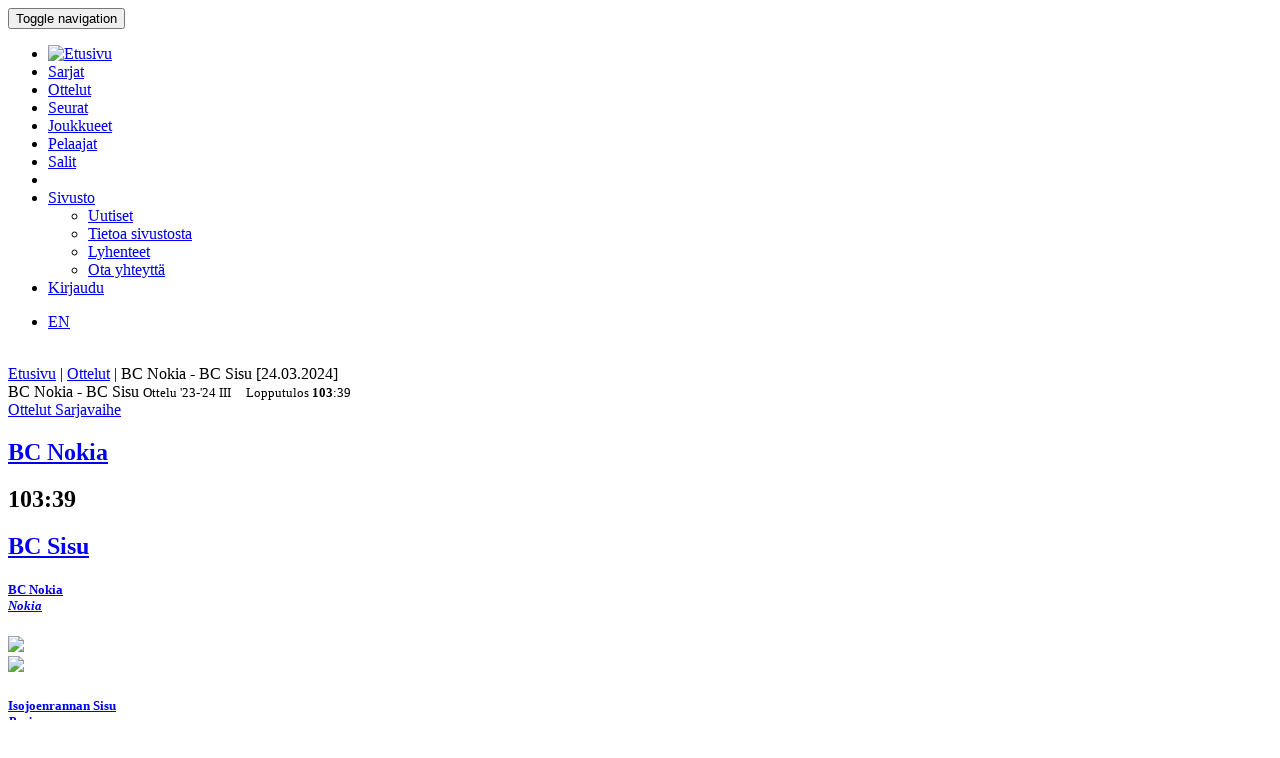

--- FILE ---
content_type: text/html; charset=utf-8
request_url: https://bbstat.kapsi.fi/ottelut/game?id=28229
body_size: 8911
content:
<!DOCTYPE html>
<html lang="en">
<head>
	<base href="https://bbstat.kapsi.fi/ottelut/game" />
	<meta http-equiv="content-type" content="text/html; charset=utf-8" />
	<meta name="x-ua-compatible" content="IE=edge,chrome=1" />
	<title>Ottelu :: BC Nokia - BC Sisu</title>
	<link href="https://bbstat.kapsi.fi/ottelut/game/default?id=28229&amp;layout=default" rel="alternate" hreflang="fi-FI" />
	<link href="https://bbstat.kapsi.fi/en/games/game/default&lang=en" rel="alternate" hreflang="en-GB" />
	<link href="/templates/masterbootstrap/favicon.ico" rel="shortcut icon" type="image/vnd.microsoft.icon" />
	<link href="/cache/lab5-jpowertools-ubercompressor-css/css-61081028715559b32c3a1efd2ad2776d.css" rel="stylesheet" type="text/css" media="all" />
	<script type="application/json" class="joomla-script-options new">{"csrf.token":"f709ec911fb9170ecdeaa2c7599092f5","system.paths":{"root":"","base":""}}</script>
	<script src="/templates/masterbootstrap/js/jui/jquery.min.js?a7feb611e3cecde5809b31546fae0504" type="text/javascript"></script>
	<script src="/templates/masterbootstrap/js/jui/jquery-noconflict.js?a7feb611e3cecde5809b31546fae0504" type="text/javascript"></script>
	<script src="/templates/masterbootstrap/js/jui/jquery-migrate.min.js?a7feb611e3cecde5809b31546fae0504" type="text/javascript"></script>
	<script src="/media/jui/js/jquery.ui.core.min.js?a7feb611e3cecde5809b31546fae0504" type="text/javascript"></script>
	<script src="https://bbstat.kapsi.fi/media/com_bbstat/js/jquery.colorbox.min.js?03dbeaeb04a834ee010e8924e9ed157e" type="text/javascript"></script>
	<script src="/media/system/js/core.js?a7feb611e3cecde5809b31546fae0504" type="text/javascript"></script>
	<script src="/templates/masterbootstrap/js/jui/bootstrap.min.js?a7feb611e3cecde5809b31546fae0504" type="text/javascript"></script>
	<script src="https://bbstat.kapsi.fi/media/com_bbstat/js/frontend.min.js?03dbeaeb04a834ee010e8924e9ed157e" type="text/javascript"></script>
	<script src="https://bbstat.kapsi.fi/media/com_bbstat/js/bootstrap-tabcollapse.min.js?03dbeaeb04a834ee010e8924e9ed157e" type="text/javascript"></script>
	<script src="https://bbstat.kapsi.fi/media/com_bbstat/js/datatable.bundle.min.js?03dbeaeb04a834ee010e8924e9ed157e" type="text/javascript"></script>
	<script src="/templates/masterbootstrap/js/holder.js" type="text/javascript"></script>
	<script src="/templates/masterbootstrap/js/headroom.min.js" type="text/javascript"></script>
	<script type="text/javascript">
jQuery(function($){ initTooltips(); $("body").on("subform-row-add", initTooltips); function initTooltips (event, container) { container = container || document;$(container).find(".hasTooltip").tooltip({"html": true,"container": "body"});} });
	</script>
	<link href="https://bbstat.kapsi.fi/ottelut/game/default?id=28229&amp;layout=default" rel="alternate" hreflang="x-default" />

	<meta name="viewport" content="width=device-width, initial-scale=1.0, maximum-scale=1.0, user-scalable=0" />
	<!--[if lte IE 8]>
		<script src="http://html5shim.googlecode.com/svn/trunk/html5.js"></script>
			<![endif]-->
</head>

<body>
<div id="wrap">
<header id="header" class="header header--fixed hide-from-print" role="banner">
            <div id="navigation">
        <div class="navbar navbar-default" role="navigation">
            <div class="container">
								                <div class="navbar-header">
                    <button type="button" class="navbar-toggle" data-toggle="collapse" data-target=".navbar-collapse">
                        <span class="sr-only">Toggle navigation</span>
                        <span class="icon-bar"></span>
                        <span class="icon-bar"></span>
                        <span class="icon-bar"></span>
                    </button>
										                </div>

                <div class="navbar-collapse collapse">
										<div class="row">
											<div class="col-md-11">
																								<nav class="navigation" role="navigation">
														<ul class="nav menu nav-pills">
<li class="item-245"><a href="/" class="menu-link-img"><img src="/images/bbstat_logo.png" alt="Etusivu" class="img-responsive" /></a></li><li class="item-252"><a href="/sarjat/leagues" >Sarjat</a></li><li class="item-253 current active"><a href="/ottelut/games" >Ottelut</a></li><li class="item-254"><a href="/seurat/clubs" >Seurat</a></li><li class="item-255"><a href="/joukkueet/teams" >Joukkueet</a></li><li class="item-256"><a href="/pelaajat/players" >Pelaajat</a></li><li class="item-257"><a href="/salit/arenas" >Salit</a></li><li class="item-264 divider"><span class="separator menu-separator"> </span>
</li><li class="item-278 deeper parent"><a href="/sivusto-menu-header" >Sivusto</a><ul class="nav-child unstyled small"><li class="item-263"><a href="/sivusto-menu-header/uutiset" class=""><i class="fa fa-th-list fa-fw" aria-hidden="true"></i> Uutiset</a></li><li class="item-268"><a href="/sivusto-menu-header/sivusto" class=""><i class="fa fa-info fa-fw" aria-hidden="true"></i> Tietoa sivustosta</a></li><li class="item-306"><a href="/sivusto-menu-header/lyhenteet/info" class=""><i class="fa fa-list fa-fw" aria-hidden="true"></i> Lyhenteet</a></li><li class="item-277"><a href="/sivusto-menu-header/ota-yhteyttae" class=""><i class="fa fa-envelope fa-fw" aria-hidden="true"></i> Ota yhteyttä</a></li></ul></li><li class="item-258"><a href="/kirjaudu-sisaan" >Kirjaudu</a></li></ul>

												</nav>
																							</div>
											<div class="col-md-1">
																								<nav id="language-selector" class="navigation" role="navigation">
														<div class="mod-languages">

	<ul class="lang-inline" dir="ltr">
									<li>
			<a href="/en/games/game/default&lang=en">
							EN						</a>
			</li>
				</ul>

</div>

												</nav>
																																			</div>
										</div>
                </div>

								            </div>
        </div>
    </div>
</header>
<div class="clearfix"></div>
<section>
<br>
<div class="container">
    <div id="main" class="row show-grid">
									<div id="breadcrumbs" class="col-sm-12">
					<div class="container">
							<div class="row">
									           <div class="block ">
           	<div class="moduletable">           	
	           		                	<div class="module-content">
	                		<div class = "breadcrumb">
<a href="/" class="pathway">Etusivu</a> | <a href="/ottelut/games" class="pathway">Ottelut</a> | <span>BC Nokia - BC Sisu [24.03.2024]</span></div>	                	</div>
              </div>             	
           </div>
	
							</div>
					</div>
			</div>
									
                                <div id="container" class="col-sm-12">
                        <div id="main-box">
		
    <div class="akeeba-renderer-joomla " id="akeeba-renderjoomla">












<script type="text/javascript">
    var $j = jQuery.noConflict();

    function toggleButtons(){
        var $window = $j(window);
        $j("#page-title").toggle(10);
        $j(".filter-button").toggle(100);
        $j(".filter-dropdown-button").toggleClass('btn-default');
        $j(".filter-dropdown-button").toggleClass('btn-dark');
        $j("#filter-caret").toggleClass('flip');
        $j("#filter-control-button").toggleClass('btn-inactive');
        $j("#filter-control-button").toggleClass('btn-default');
    }

    $j(document).ready(function() {
        // Activate tooltips
        $j('[data-toggle="tooltip"]').tooltip({html:true});

        $j(".filter-button").toggle(0);
        $j('a[data-toggle="tab"]').on('shown.bs.tab', function (e) {
            var id = $j(e.target).attr("href").substr(1);
            var target = this.href.split('#');
            $j('.nav a').filter('a[href="#'+target[1]+'"]').tab('show');
        });

        $j('.nav-tabs li a').click(function (e) {
            e.preventDefault();
            $j(this).tab('show');
        });

        $j(document).on("shown.bs.collapse", "#tab-selector-accordion > .panel > .panel-collapse", function (e) {
            var id = $j(e.target).attr("id");
            if(id.indexOf("-collapse") >= 0){
                id = id.replace('-collapse','');
                var baseUrl = window.location.href.split('#')[0];
                window.location.replace( baseUrl + '#/' + id);
                //window.location.hash = '/' + id;
            }
        });

        $j('ul.nav-tabs > li > a, ul.nav-tabs > li > ul > li > a').on('shown.bs.tab', function(e) {
            var id = $j(e.target).attr("href").substr(1);
            initializeDatatablesInside(id);
            var baseUrl = window.location.href.split('#')[0];
            window.location.replace( baseUrl + '#/' + id);
            //window.location.hash = '/' + id;

            //console.log('shown.bs.tab', id);
        });

        $j('.panel-group').on('show.bs.collapse', function (e) {
            var id = $j(e.target).attr("id");
            initializeDatatablesInside(id);
            var icon_id = "#" + id + '-icon';
            $j(icon_id).addClass('fa-rotate-180');

            //console.log('show.bs.collapse');
        });

        $j('.panel-group').on('shown.bs.collapse', function (e) {
            var id = $j(e.target).attr("id");
            initializeDatatablesInside(id);
            var hash = window.location.hash.replaceAll('#','');
            var hash_parts = hash.split('=', 2);
            hash_parts[1] = id;
            hash = hash_parts.join('=');

            var baseUrl = window.location.href.split('#')[0];
            window.location.replace( baseUrl + '#' + hash);

            //console.log('shown.bs.collapse');
        });

        $j('.panel-group').on('hide.bs.collapse', function (e) {
            var id = $j(e.target).attr("id");
            var icon_id = "#" + id + '-icon';
            $j(icon_id).removeClass('fa-rotate-180');
            //console.log('hide.bs.collapse');
        });

        $j('.panel-group').on('hidden.bs.collapse', function (e) {
            var id = $j(e.target).attr("id");
            var hash = window.location.hash.replaceAll('#','');
            var hash_parts = hash.split('=', 2);
            hash_parts[1] = id;
            hash = hash_parts.join('=');

            //window.location.hash = hash_parts[0];

            var baseUrl = window.location.href.split('#')[0];
            window.location.replace( baseUrl + '#' + hash);

            //console.log('hidden.bs.collapse');
        });

        // Activate tab collapse
        $j('#tab-selector').tabCollapse();

        var hash = window.location.hash;
        hash = hash.replace('#','');
        hash = hash.replace('/','');
        var hash_parts = hash.split('=', 2);

        if(hash_parts[0]){
            $j('#tab-selector a[href="#' + hash_parts[0] + '"]').tab('show');
            $j('#tab-selector a[href="#' + hash_parts[0] + '"]').collapse('show');

        }else{
            // Default tab
            $j('#tab-selector a[href="#overview"]').tab('show');
        }

        if(hash_parts[1]){
            var parents = $j('a[href="#' + hash_parts[1] + '"]').parents('.panel-group').children('.panel');
            $j.each(parents, function (idx, obj) {
                var children = $j(obj).children('.panel-collapse');
                children.removeClass('in');
                children.addClass('collapse');
            });
            $j("#"+hash_parts[1]).collapse('show');
        }
    });
</script>

    <script type="text/javascript">
        var $j = jQuery.noConflict();
        $j(document).ready(function() {
            $j('a[href="#score-development"][data-toggle="tab"]').on('shown.bs.tab', function (e) {
                initializeDevelopmentChart();
            });
        });
    </script>



<div class="btn-toolbar page-toolbar" role="toolbar" aria-label="...">
    <div class="title" id="page-title">
            BC Nokia - BC Sisu
        <small id="page-title-extra">
                <span class="hidden-xs">
    Ottelu    <span class="label label-warning">'23-'24</span>&nbsp;<span class="label label-info">III</span>&nbsp;
    </span>
        &nbsp;&nbsp;
    <span class="label label-as-badge label-danger">
    Lopputulos    <span class=winner><strong>103</strong></span>:<span class=loser>39</span>
    </span>
            </small>
    </div>

    <div class="btn-group pull-right" role="group" aria-label="...">
                                                                        <div class="btn-group" role="group">
                <a href="/ottelut/games?season=2023" class="btn btn-basket btn-sm" title="Ottelut">
        <i class="fa fa-caret-up"></i> Ottelut    </a>
    <a href="/sarjat/leaguestage?id=255" class="btn btn-info btn-sm" title="Sarjavaihe">
        <i class="fa fa-caret-up"></i> Sarjavaihe    </a>
                                        </div>
    </div>
</div>

<div class="row">
    <div class="col-md-12">
        <ul class=" nav nav-tabs " role="tablist" id="tab-selector">
                    </ul>
        <div class="tab-content">
                <div role="tabpanel" class="tab-pane fade in active" id="overview">
        
<style>
    .team-logo-header:before {
        background-image: url(https://bbstat.kapsi.fi/media/com_bbstat/images/logos/clubs/f77_100.png), url(https://bbstat.kapsi.fi/media/com_bbstat/images/logos/clubs/f84_100.png) !important;
        background-position: 30% 10%, 70% 10% !important;
        /*background-size: contain;*/
        background-size: 80px 80px !important;
        background-repeat: no-repeat !important;
        background-blend-mode: multiply !important;
        z-index: 6;

        /*opacity: 0.5;*/
        /*background: rgba(255,255,255,0.2) !important;*/
        /*box-shadow: inset 1px 2000px rgba(208, 208, 208, 0.74);*/
        /*filter: blur(1px);*/
    }

    .team-a-header:before {
        background-image: url(https://bbstat.kapsi.fi/media/com_bbstat/images/logos/clubs/f77_100.png);
        background-size: cover;
        background-repeat: no-repeat;
        background-position: center center;

        /*opacity: .4;


        background-blend-mode: overlay;*/
    }
    .team-b-header:before {
        background-image: url(https://bbstat.kapsi.fi/media/com_bbstat/images/logos/clubs/f84_100.png);
        /*opacity: .4;
        background-size: contain;
        background-repeat: no-repeat;
        background-position: center left;
        background-blend-mode: overlay;*/
    }
        .team-a-header2:after{
        background: -moz-linear-gradient(top, rgba(0,0,0,0.9) 0%, rgba(255,238,5,0.3) 100%) !important;
        background: -webkit-linear-gradient(top, rgba(0,0,0,0.9) 0%,rgba(255,238,5,0.3) 100%) !important;
        background: linear-gradient(to bottom, rgba(0,0,0,0.9) 0%, rgba(255,238,5,0.3) 100%) !important;
    }
            .team-b-header2:after{
        background: -moz-linear-gradient(top, rgba(0,0,0,0.9) 0%, rgba(0,14,204,0.3) 100%) !important;
        background: -webkit-linear-gradient(top, rgba(0,0,0,0.9) 0%,rgba(0,14,204,0.3) 100%) !important;
        background: linear-gradient(to bottom, rgba(0,0,0,0.9) 0%, rgba(0,14,204,0.3) 100%) !important;
    }
    </style>

<div class="game-header">
    <div class="team-logo-header2">
        <div class="container-fluid">
            <div class="row">
                <div class="col-md-5 col-xs-12">
                    <a href="/sarjat/leaguestageteam?id=2622" title="Sarjajoukkue">
                        <h2>
                                                            <span class="winner">BC Nokia</span>
                                                    </h2>
                    </a>
                </div>
                <div class="col-md-2 col-xs-12 text-center score">
                    <h2>
                        <span class=winner><strong>103</strong></span>:<span class=loser>39</span>
                    </h2>
                </div>
                <div class="col-md-5 col-xs-12 team-b-header text-right">
                    <a href="/sarjat/leaguestageteam?id=2621" title="Sarjajoukkue">
                        <h2>
                                                            <span class="loser">BC Sisu</span>
                                                    </h2>
                    </a>
                </div>
            </div>
            <div class="row">
                <div class="col-md-4 col-xs-4 hidden-xs">
                    <div class="row">
                        <div class="col-md-9 col-xs-9 text-left">
                            <a href="/seurat/club/bc-nokia" title="Seura">
                            <h5>BC Nokia<br>
                                <em class="small">Nokia</em>
                            </h5>
                            </a>
                        </div>
                        <div class="col-md-3 col-xs-3 text-right">
                                                            <img src="https://bbstat.kapsi.fi/media/com_bbstat/images/logos/clubs/f77_100.png" class="game-logo " style="max-height:64px;max-width:64px;width:auto;height:auto;">
                                                    </div>
                    </div>
                                    </div>
                <div class="col-md-4 col-xs-12 text-center">
                    <span class="score_sets">
                        
                    </span>
                                    </div>
                <div class="col-md-4 col-xs-4 text-right hidden-xs">
                    <div class="row">
                        <div class="col-md-3 col-xs-3 text-left">
                                                            <img src="https://bbstat.kapsi.fi/media/com_bbstat/images/logos/clubs/f84_100.png" class="game-logo " style="max-height:64px;max-width:64px;width:auto;height:auto;">
                                                    </div>
                        <div class="col-md-9 col-xs-9 text-right">
                            <a href="/seurat/club/isojoenrannan-sisu" title="Seura">
                                <h5>Isojoenrannan Sisu<br>
                                    <em class="small">Pori</em>
                                </h5>
                            </a>
                        </div>
                    </div>
                                    </div>
            </div>
        </div>
    </div>
    <br>
    <div class="game-header-info alt1">
        <div class="row">
            <div class="col-md-12 text-center">
                <div class="stat-wedge2">
                    <div class="stat-info-item ">
                        <abbr title="">Sarja</abbr>
                        <div class="stat-info-item-sub center">
                            <a class="hasTooltip no_decoration"
                               href="/sarjat/leaguestage?id=255" title="Sarjavaihe">
                            <span class="label label-danger">Koripalloliitto</span>&nbsp;<span class="label label-warning">'23-'24, N</span>&nbsp;<span class="label label-info">III</span>&nbsp;<span class="label label-primary">Runko</span>&nbsp;
                            <br><i class="fa fa-arrow-circle-right fa-1x " aria-hidden="true"></i></a>
                        </div>
                    </div>
                    <div class="stat-info-item-wide">
                        <abbr title="Päivämäärä">Päivämäärä</abbr>
                        <span class="value-sm">
                            Su 24.03.2024
                                                        <br>
                            19:30
                                                    </span>
                    </div>
                                        <div class="stat-info-item-wide-xs">
                        <abbr title="">Paikka</abbr>
                                                    <a href="/salit/arena?id=1265">
                                <span class="value-sm small truncated w180max">Harjuniityn liikuntahalli <br>Nokia</span>
                            </a>
                                            </div>
                    <div class="stat-info-item stat-info-item-last">
                        <abbr title="">Katsojia</abbr>
                        <span class="value">
                                                            -
                                                    </span>
                    </div>

                                        <div class="stat-info-item  stat-info-item-left  stat-info-item-last">
                        <abbr title="">Tila</abbr>
                        <div class="stat-info-item-sub center">
                                                        <span class="value-sm">
                                Virallinen
                            </span>
                        </div>
                                                                    </div>
                </div>
            </div>
        </div>
    </div>
</div>

                    <br>
            <div class="row">
                <div class="col-md-12">
                    <div class="btn-group" style="padding-top:0px;">
                        
                    </div>
                </div>
            </div>

            <h3>Historia</h3>
            <h4>Tilastot</h4>


<table class="table table-tight2 table-condensed table-slim2">
    <thead>
        <tr class="active">
            <th></th>
            <th colspan="2">Voitot</th>
            <th colspan="3" class="col-sep-left">Pisteet</th>
            <th colspan="2" class="col-sep-left">Pisteitä ottelua kohden</th>
        </tr>
        <tr class="active">
            <th></th>
            <th><span data-toggle="tooltip" data-placement="bottom" title="Voitot">W</span></th>
            <th><span data-toggle="tooltip" data-placement="bottom" title="Voittoprosentti">W%</span></th>
            <th class="col-sep-left"><span data-toggle="tooltip" data-placement="bottom" title="Tehtyjä pisteitä">For</span></th>
            <th><span data-toggle="tooltip" data-placement="bottom" title="Päästettyjä pisteitä">Agt</span></th>
            <th><span data-toggle="tooltip" data-placement="bottom" title="Piste-ero">+/-</span></th>
            <th class="col-sep-left"><span data-toggle="tooltip" data-placement="bottom" title="Tehtyjä pisteitä">For</span></th>
            <th><span data-toggle="tooltip" data-placement="bottom" title="Päästettyjä pisteitä">Agt</span></th>

        </tr>
    </thead>
    <tbody>
        <tr>
            <td><strong>BC Nokia</strong></td>
            <td>
                3 / 3
            </td>
            <td>
                <strong>100.0 %</strong>
            </td>
            <td class="col-sep-left">
                <strong>266</strong>
            </td>
            <td>
                139
            </td>
            <td>
                +127
            </td>
            <td class="col-sep-left">
                88.7
            </td>
            <td>
                46.3
            </td>

        </tr>
        <tr>
            <td><strong>BC Sisu</strong></td>
            <td>
                - / 3
            </td>
            <td>
                -
            </td>
            <td class="col-sep-left">
                139
            </td>
            <td>
                <strong>266</strong>
            </td>
            <td>
                -127
            </td>
            <td class="col-sep-left">
                46.3
            </td>
            <td>
                88.7
            </td>

        </tr>
    </tbody>
</table>


<h4>Ottelut</h4>

<script type="text/javascript">
    var $j = jQuery.noConflict();
    var $game_items696fb37754700;
    function filterGames696fb37754700() {
        var status = 'all';
        var level = 'all';
        var season = 'all';
        var group = 'all';
        var organization = 'all';

                var week = $j('#week-selector2-696fb37754700 > li.active').data('option');
        var team = $j('#team-selector2-696fb37754700 > li.active').data('option');
                                        //console.log('[' + status + '][' + week +'][' + team + ']');

        var delay = 100; //'slow';
        var hide_delay = 0;
        var conditions_a = '';
        var conditions_b = '';
        var conditions_label = '';

        if(status != 'all'){
            conditions_a += '[data-status-item="'+status+'"]';
            //conditions_b += '[data-status-item="'+status+'"]';
                    }
        if(week != 'all'){
            conditions_a += '[data-week-item="'+week+'"]';
            //conditions_b += '[data-week-item="'+week+'"]';
            conditions_label += '[data-week-item2="'+week+'"]';
        }
        if(team != 'all'){
            conditions_a += '[data-team-item-a="'+team+'"]';
            conditions_b += '[data-team-item-b="'+team+'"]';
                    }
        if(level != 'all'){
            conditions_a += '[data-level-item="'+level+'"]';
                    }
        if(season != 'all'){
            conditions_a += '[data-season-item="'+season+'"]';
                    }
        if(organization != 'all'){
            conditions_a += '[data-organization-item="'+organization+'"]';
                    }
        if(group != 'all'){
            conditions_a += '[data-group-item="'+group+'"]';
                    }

        if(status == 'all' && week == 'all' && team == 'all' && level == 'all' && season == 'all' && group == 'all') {
            //console.log('###');
            $j('#game-list-696fb37754700 [data-week-item2]').slideDown(delay); //.css({'display':'block'}); //.show();

        }else if(status == 'all' && week == 'all' && team == 'all' && level == 'all'){
                        $j('#game-list-696fb37754700 [data-week-item2]').slideDown(delay);
            
        }else if(week != 'all'){
            $j('#game-list-696fb37754700 [data-week-item2]').css({'display':'none'}); //.hide(hide_delay);
            $j(conditions_label).slideDown(delay);

        }else{
                            $j('#game-list-696fb37754700 [data-week-item2]').css({'display':'block'});
                    }

        if(conditions_a && !conditions_b){
            //console.log(conditions_a);
            $game_items696fb37754700.css({'display':'none'}); //$j('.panel').hide(hide_delay);
            $j(conditions_a).slideDown(delay); //.css({'display':'block'}); //.show(delay);
            $j('#game-count-696fb37754700').text($j(conditions_a + ':visible').size());

        }else if(conditions_a && conditions_a){
            var conditions = conditions_a + ',' + conditions_b;
            $game_items696fb37754700.css({'display':'none'}); //.hide(hide_delay);
            $j(conditions).slideDown(delay); //.css({'display':'block'}); //
            $j('#game-count-696fb37754700').text($j(conditions + ':visible').size());

        }else{
            //console.log('else');
            $j('#game-list-696fb37754700 .week-label-container,#game-list-696fb37754700 [data-week-item],#game-list-696fb37754700 [data-team-item-a],#game-list-696fb37754700 [data-team-item-b],#game-list-696fb37754700 [data-status-item],#game-list-696fb37754700 [data-level-item],#game-list-696fb37754700 [data-season-item],#game-list-696fb37754700 [data-group-item]').slideDown(delay); //.css({'display':'block'}); //.show(delay);
        }
        //console.log($j('.week-label-container,[data-week-item],[data-team-item-a],[data-team-item-b],[data-status-item],[data-level-item]:visible').size());

    }

    function resetGames696fb37754700() {
        
        $j('#week-selector2-696fb37754700 > li.active').removeClass('active');
        $j('#week-selector2-696fb37754700 > li[data-option="all"]').addClass('active');

        $j('#team-selector2-696fb37754700 > li.active').removeClass('active');
        $j('#team-selector2-696fb37754700 > li[data-option="all"]').addClass('active');

        
        
        
        
        var label = "Kaikki";
        
        
        
        
        
        $j('#week-selector2-696fb37754700').parent('.content-filter-button').children('.dropdown-toggle').children('span.badge').html(label);
        $j('#team-selector2-696fb37754700').parent('.content-filter-button').children('.dropdown-toggle').children('span.badge').html(label);

        filterGames696fb37754700();
        $j('#game-count-696fb37754700').text(3);
    }
    
    $j(document).ready(function() {
        $game_items696fb37754700 = $j('.panel-696fb37754700');
        //console.log($game_items696fb37754700);

        $j('#game-toolbar-696fb37754700 .content-filter-button ul li').on('click', function() {
            $j(this).parent('ul').children('li').removeClass('active');
            $j(this).addClass('active');

            var label = $j(this).text().trim(); // + ' <span class="caret"></span>';
            $j(this).parent('ul').parent('#game-toolbar-696fb37754700 .content-filter-button').children('.dropdown-toggle').children('span.badge').html(label);

            filterGames696fb37754700();
        });

        $j('#game-toolbar-696fb37754700 .week-btn').click(function () {
            $j('.week-btn').removeClass('active');
            $j(this).addClass('active');

            filterGames696fb37754700();
        });

        $j('#game-toolbar-696fb37754700 .team-btn').click(function () {
            $j('.team-btn').removeClass('active');
            $j(this).addClass('active');
            filterGames696fb37754700();
        });

        $j('#game-toolbar-696fb37754700 .status-btn').click(function () {
            $j('.status-btn').removeClass('active');
            $j(this).addClass('active');
            filterGames696fb37754700();
        });
        /*$j('#game-list-696fb37754700').on('show.bs.collapse', function () {
            $j(this).siblings('.panel-heading').addClass('active');
        });*/

        $j('#game-list-696fb37754700').on('shown.bs.collapse', function (e) {
            //$(this).siblings('.panel-heading').removeClass('active');
            var clicked = $j("#game-list-696fb37754700 .panel-collapse.collapse.in").data("game");
            var json_url = '/ottelut/game?format=raw&amp;mode=basic&amp;task=gamerecords'+'&id='+clicked;
            var target = '#game-detail-content-'+clicked;

            if($j(target).data('loaded') == 0){
                $j.ajax({
                    url: json_url,
                    type: "GET",
                    success: function (data) {
                        $j(target).data('loaded', 1);
                        $j(target).html(data);
                    }
                });
            }
        });
    });
</script>
<style>
    [data-toggle="collapse"][aria-expanded="true"] .js-rotate-if-collapsed
    {
        -webkit-transform: rotate(180deg);
        -moz-transform:    rotate(180deg);
        -ms-transform:     rotate(180deg);
        -o-transform:      rotate(180deg);
        transform:         rotate(180deg);
        color: #666 !important;
    }
    [data-toggle="collapse"][aria-expanded="true"] div.row{
        /*border-left: 10px solid #000;
        background-color: rgba(196, 196, 196, 0.4) !important;*/
    }
</style>

<div id="game-toolbar-696fb37754700" class="btn-toolbar page-toolbar" role="toolbar" aria-label="..." style="margin-left:0px;">
        <div class="btn-group" role="group" aria-label="..." style="margin-left:0px;">
        <div class="btn-group" role="group">
            <button type="button" class="btn btn-default btn-inactive">
                <i class="fa fa-filter"></i> Suodata            </button>
        </div>
        
        <div class="btn-group content-filter-button" role="group">
            <button type="button" class="btn btn-default dropdown-toggle" data-toggle="dropdown" aria-haspopup="true" aria-expanded="false">
                <span class="text-muted">Viikko</span>
                <span class="badge">Kaikki</span>
                <span class="caret"></span>
            </button>
            <ul class="dropdown-menu" id="week-selector2-696fb37754700" style="min-width:280px;">
                <li class="active" data-option="all">
                    <a href="javascript:void(0)">
                        Kaikki                    </a>
                </li>
                <li class="dropdown-header">Viikot</li>
                                                        <li data-option="12 / 2024">
                        <a href="javascript:void(0)">
                            12 / 2024 <small class="muted">18.03.2024 - 24.03.2024</small> <small class="text-muted pull-right">(1)</small>
                        </a>
                    </li>
                                                        <li data-option="05 / 2024">
                        <a href="javascript:void(0)">
                            05 / 2024 <small class="muted">29.01.2024 - 04.02.2024</small> <small class="text-muted pull-right">(1)</small>
                        </a>
                    </li>
                                                        <li data-option="47 / 2023">
                        <a href="javascript:void(0)">
                            47 / 2023 <small class="muted">20.11.2023 - 26.11.2023</small> <small class="text-muted pull-right">(1)</small>
                        </a>
                    </li>
                            </ul>
        </div>
                        
                <div class="btn-group content-filter-button" role="group">
            <button type="button" class="btn btn-default dropdown-toggle" data-toggle="dropdown" aria-haspopup="true" aria-expanded="false">
                <span class="text-muted">Joukkue</span>
                <span class="badge">Kaikki</span>
                <span class="caret"></span>
            </button>
            <ul class="dropdown-menu" id="team-selector2-696fb37754700" style="min-width:200px;">
                <li class="active" data-option="all">
                    <a href="javascript:void(0)">
                        Kaikki                    </a>
                </li>
                <li class="dropdown-header">Joukkueet</li>
                                    <li data-option="BC-Nokia">
                        <a href="javascript:void(0)">
                            BC Nokia <small class="text-muted pull-right">(3)</small>
                        </a>
                    </li>

                                    <li data-option="BC-Sisu">
                        <a href="javascript:void(0)">
                            BC Sisu <small class="text-muted pull-right">(3)</small>
                        </a>
                    </li>

                            </ul>
        </div>

        <div class="btn-group" role="group">
            <a href="javascript:resetGames696fb37754700()" class="btn btn-default btn-inactive" id="filter-control-button-696fb37754700">
                <i class="fa fa-trash"></i> Nollaa            </a>
        </div>
    </div>
        <div class="pull-right text-muted">Ottelut: <span id="game-count-696fb37754700">3</span></div>
</div>

<div class="panel-group game-list" id="game-list-696fb37754700" role="tablist" aria-multiselectable="true">
                    <div class="week-block">
            <div class="container-fluid week-label-container">
                <div class="row week-label3" data-week-item2="12 / 2024" data-week-label="12 / 2024">
                    <div class="col-md-3 col-xs-6 week-label4">
                        <strong>12 / 2024</strong>
                    </div>
                    <div class="col-md-9 col-xs-6 text-right week-label4">
                        <small class="muted">18.03.2024 - 24.03.2024</small>
                    </div>
                </div>
            </div>
        </div>
                                        <div class="panel panel-696fb37754700 panel-game-recent"
                 data-week-item="12 / 2024"
                 data-team-item-a="BC-Nokia"
                 data-team-item-b="BC-Sisu"
                 data-level-item="8"
                 data-season-item="2023"
                 data-status-item="played"
                 data-group-item=""
                 data-organization-item="1"
            >
                <div id="game-header-28229" class="panel-heading" role="tab">
                    <h4 class="panel-title">
                        <div class="row">
                            <div class="col-md-2 hidden-xs">
                                <a href="/ottelut/game?id=28229" class="btn btn-darken btn-sm" title="Ottelun tiedot">
                                    <i class="fa fa-info-circle muted fa-2x"></i>
                                </a>
                                                            </div>
                            <div class="col-md-10 col-xs-12">
                                                                        <div class="row">
                                                                                            <div class="col-md-1 col-xs-1">
                                                    <small class="text-muted">
                                                                                                                    Su 24.03.24
                                                                                                            </small>
                                                </div>
                                                <div class="col-md-1 col-xs-1 hidden-xs">
                                                    <div class="btn-group flex"><button class="btn btn-xs btn-xxs btn-info">III</button>&nbsp;</div>
                                                </div>
                                            
                                            <div class="col-md-3 col-xs-5 text-right">
                                                                                                    <strong>
                                                                                                                                                                        BC Nokia
                                                                                                            </strong>
                                                                                            </div>
                                            <div class="col-md-2 col-xs-2 text-center">
                                                <strong>103</strong>&nbsp;:&nbsp;39
                                            </div>
                                            <div class="col-md-3 col-xs-5 text-left">
                                                                                                                                                                BC Sisu
                                                                                                    </div>
                                            <div class="col-md-1 hidden-xs">
                                            </div>
                                            <div class="col-md-1 col-xs-12 text-right xs-text-center">
                                                                                            </div>
                                        </div>
                                                                </div>
                        </div>
                    </h4>
                </div>
                            </div>
                
                    <div class="week-block">
            <div class="container-fluid week-label-container">
                <div class="row week-label3" data-week-item2="05 / 2024" data-week-label="05 / 2024">
                    <div class="col-md-3 col-xs-6 week-label4">
                        <strong>05 / 2024</strong>
                    </div>
                    <div class="col-md-9 col-xs-6 text-right week-label4">
                        <small class="muted">29.01.2024 - 04.02.2024</small>
                    </div>
                </div>
            </div>
        </div>
                                        <div class="panel panel-696fb37754700 panel-game-recent"
                 data-week-item="05 / 2024"
                 data-team-item-a="BC-Sisu"
                 data-team-item-b="BC-Nokia"
                 data-level-item="8"
                 data-season-item="2023"
                 data-status-item="played"
                 data-group-item=""
                 data-organization-item="1"
            >
                <div id="game-header-28212" class="panel-heading" role="tab">
                    <h4 class="panel-title">
                        <div class="row">
                            <div class="col-md-2 hidden-xs">
                                <a href="/ottelut/game?id=28212" class="btn btn-darken btn-sm" title="Ottelun tiedot">
                                    <i class="fa fa-info-circle muted fa-2x"></i>
                                </a>
                                                            </div>
                            <div class="col-md-10 col-xs-12">
                                                                        <div class="row">
                                                                                            <div class="col-md-1 col-xs-1">
                                                    <small class="text-muted">
                                                                                                                    To 01.02.24
                                                                                                            </small>
                                                </div>
                                                <div class="col-md-1 col-xs-1 hidden-xs">
                                                    <div class="btn-group flex"><button class="btn btn-xs btn-xxs btn-info">III</button>&nbsp;</div>
                                                </div>
                                            
                                            <div class="col-md-3 col-xs-5 text-right">
                                                                                                                                                                BC Sisu
                                                                                                    </div>
                                            <div class="col-md-2 col-xs-2 text-center">
                                                50&nbsp;:&nbsp;<strong>80</strong>
                                            </div>
                                            <div class="col-md-3 col-xs-5 text-left">
                                                                                                    <strong>
                                                                                                                                                                        BC Nokia
                                                                                                            </strong>
                                                                                            </div>
                                            <div class="col-md-1 hidden-xs">
                                            </div>
                                            <div class="col-md-1 col-xs-12 text-right xs-text-center">
                                                                                            </div>
                                        </div>
                                                                </div>
                        </div>
                    </h4>
                </div>
                            </div>
                
                    <div class="week-block">
            <div class="container-fluid week-label-container">
                <div class="row week-label3" data-week-item2="47 / 2023" data-week-label="47 / 2023">
                    <div class="col-md-3 col-xs-6 week-label4">
                        <strong>47 / 2023</strong>
                    </div>
                    <div class="col-md-9 col-xs-6 text-right week-label4">
                        <small class="muted">20.11.2023 - 26.11.2023</small>
                    </div>
                </div>
            </div>
        </div>
                                        <div class="panel panel-696fb37754700 panel-game-recent"
                 data-week-item="47 / 2023"
                 data-team-item-a="BC-Nokia"
                 data-team-item-b="BC-Sisu"
                 data-level-item="8"
                 data-season-item="2023"
                 data-status-item="played"
                 data-group-item=""
                 data-organization-item="1"
            >
                <div id="game-header-28199" class="panel-heading" role="tab">
                    <h4 class="panel-title">
                        <div class="row">
                            <div class="col-md-2 hidden-xs">
                                <a href="/ottelut/game?id=28199" class="btn btn-darken btn-sm" title="Ottelun tiedot">
                                    <i class="fa fa-info-circle muted fa-2x"></i>
                                </a>
                                                            </div>
                            <div class="col-md-10 col-xs-12">
                                                                        <div class="row">
                                                                                            <div class="col-md-1 col-xs-1">
                                                    <small class="text-muted">
                                                                                                                    Su 26.11.23
                                                                                                            </small>
                                                </div>
                                                <div class="col-md-1 col-xs-1 hidden-xs">
                                                    <div class="btn-group flex"><button class="btn btn-xs btn-xxs btn-info">III</button>&nbsp;</div>
                                                </div>
                                            
                                            <div class="col-md-3 col-xs-5 text-right">
                                                                                                    <strong>
                                                                                                                                                                        BC Nokia
                                                                                                            </strong>
                                                                                            </div>
                                            <div class="col-md-2 col-xs-2 text-center">
                                                <strong>83</strong>&nbsp;:&nbsp;50
                                            </div>
                                            <div class="col-md-3 col-xs-5 text-left">
                                                                                                                                                                BC Sisu
                                                                                                    </div>
                                            <div class="col-md-1 hidden-xs">
                                            </div>
                                            <div class="col-md-1 col-xs-12 text-right xs-text-center">
                                                                                            </div>
                                        </div>
                                                                </div>
                        </div>
                    </h4>
                </div>
                            </div>
                
    </div>

            </div>

    
    
    
            </div>
    </div>
</div>

</div>

</div>

 </div>
</div>
</div>
<div id="bottom">
    <div class="container">
        <div class="row">
                       <div class="block ">
           	<div class="moduletable">           	
	           		                	<div class="module-content">
	                		
	
	<div class="jb-cookie bottom black orange  robots-noindex robots-nofollow robots-nocontent" style="display: none;">
		
		<div class="jb-cookie-bg black"></div>
	    
		<p class="jb-cookie-title">In order to provide you with the best online experience this website uses cookies.</p>
		<p>By using our website, you agree to our use of cookies.					</p>
		<div class="jb-accept btn orange">I agree</div>
	</div>
	
	
<script type="text/javascript">
    jQuery(document).ready(function () { 
    	function setCookie(c_name,value,exdays,domain) {
			if (domain != '') {domain = '; domain=' + domain}

			var exdate=new Date();
			exdate.setDate(exdate.getDate() + exdays);
			var c_value=escape(value) + ((exdays==null) ? "" : "; expires="+exdate.toUTCString()) + "; path=/" + domain;

			document.cookie=c_name + "=" + c_value;
		}

		var $jb_cookie = jQuery('.jb-cookie'),
			cookieValue = document.cookie.replace(/(?:(?:^|.*;\s*)jbcookies\s*\=\s*([^;]*).*$)|^.*$/, "$1");

		if (cookieValue === '') { // NO EXIST
			$jb_cookie.delay(1000).slideDown('fast');
				}

		jQuery('.jb-accept').click(function() {
			setCookie("jbcookies","yes",90,"");
			$jb_cookie.slideUp('slow');
					});

		jQuery('.jb-decline').click(function() {
			jQuery('.jb-cookie-decline').fadeOut('slow', function() {
							});
			setCookie("jbcookies","",0,"");
			$jb_cookie.delay(1000).slideDown('fast');
		});
    });
</script>
	                	</div>
              </div>             	
           </div>
	
        </div>
    </div>
</div>
<a href="#" class="back-to-top" title="Back to Top"><i class="fa fa-caret-up fa-2x" aria-hidden="true"></i></a>

</section>
<script type="text/javascript" src="/templates/masterbootstrap/js/template.js"></script>
<script async src="https://www.googletagmanager.com/gtag/js?id=UA-26853548-1"></script>
<script>
  window.dataLayer = window.dataLayer || [];
  function gtag(){dataLayer.push(arguments);}
  gtag('js', new Date());
  gtag('config', 'UA-26853548-1');
</script>
</body>
</html>
